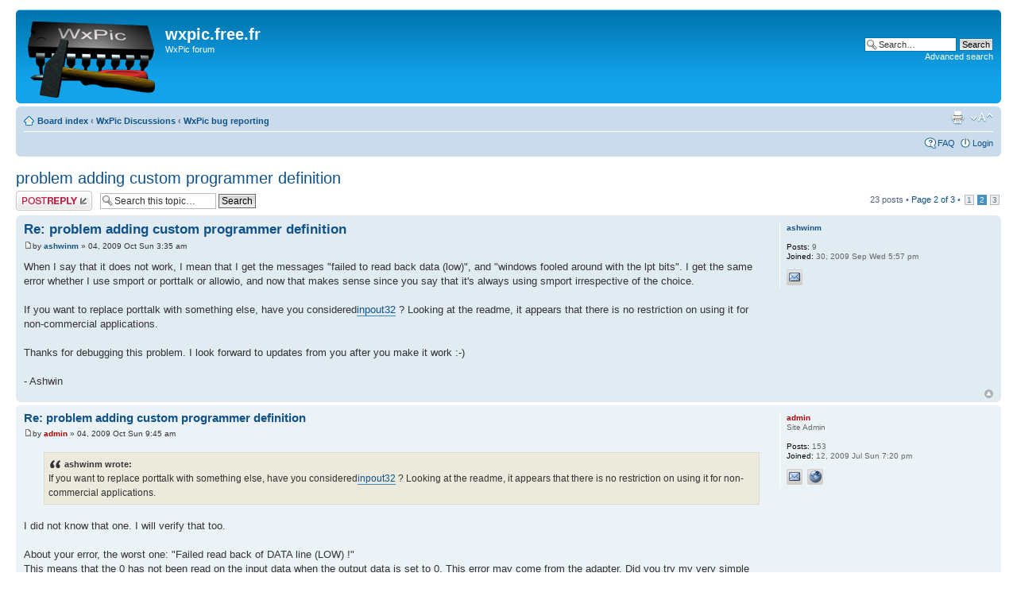

--- FILE ---
content_type: text/html; charset=UTF-8
request_url: http://wxpic.free.fr/Board/viewtopic.php?f=4&t=6&sid=151341aa7f85ae0744567ff33651db34&start=10
body_size: 35197
content:
<!DOCTYPE html PUBLIC "-//W3C//DTD XHTML 1.0 Strict//EN" "http://www.w3.org/TR/xhtml1/DTD/xhtml1-strict.dtd">
<html xmlns="http://www.w3.org/1999/xhtml" dir="ltr" lang="en-gb" xml:lang="en-gb">
<head>

<meta http-equiv="content-type" content="text/html; charset=UTF-8" />
<meta http-equiv="content-style-type" content="text/css" />
<meta http-equiv="content-language" content="en-gb" />
<meta http-equiv="imagetoolbar" content="no" />
<meta name="resource-type" content="document" />
<meta name="distribution" content="global" />
<meta name="copyright" content="2000, 2002, 2005, 2007 phpBB Group" />
<meta name="keywords" content="" />
<meta name="description" content="" />
<meta http-equiv="X-UA-Compatible" content="IE=EmulateIE7" />

<title>wxpic.free.fr &bull; View topic - problem adding custom programmer definition</title>

<link rel="alternate" type="application/atom+xml" title="Feed - News" href="http://wxpic.free.fr/Board/feed.php?mode=news" />

<!--
	phpBB style name: prosilver
	Based on style:   prosilver (this is the default phpBB3 style)
	Original author:  Tom Beddard ( http://www.subBlue.com/ )
	Modified by:

	NOTE: This page was generated by phpBB, the free open-source bulletin board package.
	      The phpBB Group is not responsible for the content of this page and forum. For more information
	      about phpBB please visit http://www.phpbb.com
-->

<script type="text/javascript">
// <![CDATA[
	var jump_page = 'Enter the page number you wish to go to:';
	var on_page = '2';
	var per_page = '10';
	var base_url = './viewtopic.php?f=4&amp;t=6&amp;sid=6222b6c76c8db3c039aaf628934679b7';
	var style_cookie = 'phpBBstyle';
	var style_cookie_settings = '; path=/; domain=wxpic.free.fr';
	var onload_functions = new Array();
	var onunload_functions = new Array();

	

	/**
	* Find a member
	*/
	function find_username(url)
	{
		popup(url, 760, 570, '_usersearch');
		return false;
	}

	/**
	* New function for handling multiple calls to window.onload and window.unload by pentapenguin
	*/
	window.onload = function()
	{
		for (var i = 0; i < onload_functions.length; i++)
		{
			eval(onload_functions[i]);
		}
	}

	window.onunload = function()
	{
		for (var i = 0; i < onunload_functions.length; i++)
		{
			eval(onunload_functions[i]);
		}
	}

// ]]>
</script>
<script type="text/javascript" src="./styles/prosilver/template/styleswitcher.js"></script>
<script type="text/javascript" src="./styles/prosilver/template/forum_fn.js"></script>

<link href="./styles/prosilver/theme/print.css" rel="stylesheet" type="text/css" media="print" title="printonly" />
<link href="./style.php?id=1&amp;lang=en&amp;sid=6222b6c76c8db3c039aaf628934679b7" rel="stylesheet" type="text/css" media="screen, projection" />

<link href="./styles/prosilver/theme/normal.css" rel="stylesheet" type="text/css" title="A" />
<link href="./styles/prosilver/theme/medium.css" rel="alternate stylesheet" type="text/css" title="A+" />
<link href="./styles/prosilver/theme/large.css" rel="alternate stylesheet" type="text/css" title="A++" />



</head>

<body id="phpbb" class="section-viewtopic ltr">

<div id="wrap">
	<a id="top" name="top" accesskey="t"></a>
	<div id="page-header">
		<div class="headerbar">
			<div class="inner"><span class="corners-top"><span></span></span>

			<div id="site-description">
				<a href="./index.php?sid=6222b6c76c8db3c039aaf628934679b7" title="Board index" id="logo"><img src="./styles/prosilver/imageset/LargeLogo.gif" width="160" height="96" alt="" title="" /></a>
				<h1>wxpic.free.fr</h1>
				<p>WxPic forum</p>
				<p class="skiplink"><a href="#start_here">Skip to content</a></p>
			</div>

		
			<div id="search-box">
				<form action="./search.php?sid=6222b6c76c8db3c039aaf628934679b7" method="post" id="search">
				<fieldset>
					<input name="keywords" id="keywords" type="text" maxlength="128" title="Search for keywords" class="inputbox search" value="Search…" onclick="if(this.value=='Search…')this.value='';" onblur="if(this.value=='')this.value='Search…';" />
					<input class="button2" value="Search" type="submit" /><br />
					<a href="./search.php?sid=6222b6c76c8db3c039aaf628934679b7" title="View the advanced search options">Advanced search</a> 
				</fieldset>
				</form>
			</div>
		

			<span class="corners-bottom"><span></span></span></div>
		</div>

		<div class="navbar">
			<div class="inner"><span class="corners-top"><span></span></span>

			<ul class="linklist navlinks">
				<li class="icon-home"><a href="./index.php?sid=6222b6c76c8db3c039aaf628934679b7" accesskey="h">Board index</a>  <strong>&#8249;</strong> <a href="./viewforum.php?f=3&amp;sid=6222b6c76c8db3c039aaf628934679b7">WxPic Discussions</a> <strong>&#8249;</strong> <a href="./viewforum.php?f=4&amp;sid=6222b6c76c8db3c039aaf628934679b7">WxPic bug reporting</a></li>

				<li class="rightside"><a href="#" onclick="fontsizeup(); return false;" onkeypress="return fontsizeup(event);" class="fontsize" title="Change font size">Change font size</a></li>

				<li class="rightside"><a href="./viewtopic.php?f=4&amp;t=6&amp;start=10&amp;sid=6222b6c76c8db3c039aaf628934679b7&amp;view=print" title="Print view" accesskey="p" class="print">Print view</a></li>
			</ul>

			

			<ul class="linklist rightside">
				<li class="icon-faq"><a href="./faq.php?sid=6222b6c76c8db3c039aaf628934679b7" title="Frequently Asked Questions">FAQ</a></li>
				
					<li class="icon-logout"><a href="./ucp.php?mode=login&amp;sid=6222b6c76c8db3c039aaf628934679b7" title="Login" accesskey="x">Login</a></li>
				
			</ul>

			<span class="corners-bottom"><span></span></span></div>
		</div>

	</div>

	<a name="start_here"></a>
	<div id="page-body">
		
<h2><a href="./viewtopic.php?f=4&amp;t=6&amp;start=10&amp;sid=6222b6c76c8db3c039aaf628934679b7">problem adding custom programmer definition</a></h2>
<!-- NOTE: remove the style="display: none" when you want to have the forum description on the topic body --><div style="display: none !important;">You can either use the <a href="http://wxpic.free.fr/Mantis" class="postlink">bug tracker</a> or describe the anomaly here.<br /></div>

<div class="topic-actions">

	<div class="buttons">
	
		<div class="reply-icon"><a href="./posting.php?mode=reply&amp;f=4&amp;t=6&amp;sid=6222b6c76c8db3c039aaf628934679b7" title="Post a reply"><span></span>Post a reply</a></div>
	
	</div>

	
		<div class="search-box">
			<form method="post" id="topic-search" action="./search.php?t=6&amp;sid=6222b6c76c8db3c039aaf628934679b7">
			<fieldset>
				<input class="inputbox search tiny"  type="text" name="keywords" id="search_keywords" size="20" value="Search this topic…" onclick="if(this.value=='Search this topic…')this.value='';" onblur="if(this.value=='')this.value='Search this topic…';" />
				<input class="button2" type="submit" value="Search" />
				<input type="hidden" value="6" name="t" />
				<input type="hidden" value="msgonly" name="sf" />
			</fieldset>
			</form>
		</div>
	
		<div class="pagination">
			23 posts
			 &bull; <a href="#" onclick="jumpto(); return false;" title="Click to jump to page…">Page <strong>2</strong> of <strong>3</strong></a> &bull; <span><a href="./viewtopic.php?f=4&amp;t=6&amp;sid=6222b6c76c8db3c039aaf628934679b7">1</a><span class="page-sep">, </span><strong>2</strong><span class="page-sep">, </span><a href="./viewtopic.php?f=4&amp;t=6&amp;sid=6222b6c76c8db3c039aaf628934679b7&amp;start=20">3</a></span>
		</div>
	

</div>
<div class="clear"></div>


	<div id="p25" class="post bg2">
		<div class="inner"><span class="corners-top"><span></span></span>

		<div class="postbody">
			

			<h3 class="first"><a href="#p25">Re: problem adding custom programmer definition</a></h3>
			<p class="author"><a href="./viewtopic.php?p=25&amp;sid=6222b6c76c8db3c039aaf628934679b7#p25"><img src="./styles/prosilver/imageset/icon_post_target.gif" width="11" height="9" alt="Post" title="Post" /></a>by <strong><a href="./memberlist.php?mode=viewprofile&amp;u=54&amp;sid=6222b6c76c8db3c039aaf628934679b7">ashwinm</a></strong> &raquo; 04, 2009 Oct Sun 3:35 am </p>

			

			<div class="content">When I say that it does not work, I mean that I get the messages &quot;failed to read back data (low)&quot;, and &quot;windows fooled around with the lpt bits&quot;. I get the same error whether I use smport or porttalk or allowio, and now that makes sense since you say that it's always using smport irrespective of the choice.<br /><br />If you want to replace porttalk with something else, have you considered<a href="http://logix4u.net/Legacy_Ports/Parallel_Port/Inpout32.dll_for_Windows_98/2000/NT/XP.html" class="postlink">inpout32</a> ? Looking at the readme, it appears that there is no restriction on using it for non-commercial applications.<br /><br />Thanks for debugging this problem. I look forward to updates from you after you make it work :-)<br /><br />- Ashwin</div>

			

		</div>

		
			<dl class="postprofile" id="profile25">
			<dt>
				<a href="./memberlist.php?mode=viewprofile&amp;u=54&amp;sid=6222b6c76c8db3c039aaf628934679b7">ashwinm</a>
			</dt>

			

		<dd>&nbsp;</dd>

		<dd><strong>Posts:</strong> 9</dd><dd><strong>Joined:</strong> 30, 2009 Sep Wed 5:57 pm</dd>
			<dd>
				<ul class="profile-icons">
					<li class="email-icon"><a href="./memberlist.php?mode=email&amp;u=54&amp;sid=6222b6c76c8db3c039aaf628934679b7" title="E-mail ashwinm"><span>E-mail ashwinm</span></a></li>
				</ul>
			</dd>
		

		</dl>
	

		<div class="back2top"><a href="#wrap" class="top" title="Top">Top</a></div>

		<span class="corners-bottom"><span></span></span></div>
	</div>

	<hr class="divider" />

	<div id="p26" class="post bg1">
		<div class="inner"><span class="corners-top"><span></span></span>

		<div class="postbody">
			

			<h3 ><a href="#p26">Re: problem adding custom programmer definition</a></h3>
			<p class="author"><a href="./viewtopic.php?p=26&amp;sid=6222b6c76c8db3c039aaf628934679b7#p26"><img src="./styles/prosilver/imageset/icon_post_target.gif" width="11" height="9" alt="Post" title="Post" /></a>by <strong><a href="./memberlist.php?mode=viewprofile&amp;u=2&amp;sid=6222b6c76c8db3c039aaf628934679b7" style="color: #AA0000;" class="username-coloured">admin</a></strong> &raquo; 04, 2009 Oct Sun 9:45 am </p>

			

			<div class="content"><blockquote><div><cite>ashwinm wrote:</cite>If you want to replace porttalk with something else, have you considered<a href="http://logix4u.net/Legacy_Ports/Parallel_Port/Inpout32.dll_for_Windows_98/2000/NT/XP.html" class="postlink">inpout32</a> ? Looking at the readme, it appears that there is no restriction on using it for non-commercial applications.</div></blockquote><br />I did not know that one. I will verify that too.<br /><br />About your error, the worst one: &quot;Failed read back of DATA line (LOW) !&quot;<br />This means that the 0 has not been read on the input data when the output data is set to 0. This error may come from the adapter. Did you try my very simple &quot;adapter&quot; (see previous post) that is sufficient to fool WxPic by directly connecting the data output to the data input so we can be sure the problem does not come from the adapter?</div>

			

		</div>

		
			<dl class="postprofile" id="profile26">
			<dt>
				<a href="./memberlist.php?mode=viewprofile&amp;u=2&amp;sid=6222b6c76c8db3c039aaf628934679b7" style="color: #AA0000;" class="username-coloured">admin</a>
			</dt>

			<dd>Site Admin</dd>

		<dd>&nbsp;</dd>

		<dd><strong>Posts:</strong> 153</dd><dd><strong>Joined:</strong> 12, 2009 Jul Sun 7:20 pm</dd>
			<dd>
				<ul class="profile-icons">
					<li class="email-icon"><a href="./memberlist.php?mode=email&amp;u=2&amp;sid=6222b6c76c8db3c039aaf628934679b7" title="E-mail admin"><span>E-mail admin</span></a></li><li class="web-icon"><a href="http://wxpic.free.fr/" title="WWW: http://wxpic.free.fr/"><span>Website</span></a></li>
				</ul>
			</dd>
		

		</dl>
	

		<div class="back2top"><a href="#wrap" class="top" title="Top">Top</a></div>

		<span class="corners-bottom"><span></span></span></div>
	</div>

	<hr class="divider" />

	<div id="p27" class="post bg2">
		<div class="inner"><span class="corners-top"><span></span></span>

		<div class="postbody">
			

			<h3 ><a href="#p27">Re: problem adding custom programmer definition</a></h3>
			<p class="author"><a href="./viewtopic.php?p=27&amp;sid=6222b6c76c8db3c039aaf628934679b7#p27"><img src="./styles/prosilver/imageset/icon_post_target.gif" width="11" height="9" alt="Post" title="Post" /></a>by <strong><a href="./memberlist.php?mode=viewprofile&amp;u=54&amp;sid=6222b6c76c8db3c039aaf628934679b7">ashwinm</a></strong> &raquo; 04, 2009 Oct Sun 11:27 am </p>

			

			<div class="content">Yes, I did try the simple adapter (wire Dout(D3) to Din(Busy)), and manually toggled the signals in the &quot;Interface&quot; tab, but it didn't work. To double check that my wiring was OK, I tried the same thing with WinPic, and it worked. So there's something different about the way WxPic accesses the port, compared to WinPic.</div>

			

		</div>

		
			<dl class="postprofile" id="profile27">
			<dt>
				<a href="./memberlist.php?mode=viewprofile&amp;u=54&amp;sid=6222b6c76c8db3c039aaf628934679b7">ashwinm</a>
			</dt>

			

		<dd>&nbsp;</dd>

		<dd><strong>Posts:</strong> 9</dd><dd><strong>Joined:</strong> 30, 2009 Sep Wed 5:57 pm</dd>
			<dd>
				<ul class="profile-icons">
					<li class="email-icon"><a href="./memberlist.php?mode=email&amp;u=54&amp;sid=6222b6c76c8db3c039aaf628934679b7" title="E-mail ashwinm"><span>E-mail ashwinm</span></a></li>
				</ul>
			</dd>
		

		</dl>
	

		<div class="back2top"><a href="#wrap" class="top" title="Top">Top</a></div>

		<span class="corners-bottom"><span></span></span></div>
	</div>

	<hr class="divider" />

	<div id="p28" class="post bg1">
		<div class="inner"><span class="corners-top"><span></span></span>

		<div class="postbody">
			

			<h3 ><a href="#p28">Re: problem adding custom programmer definition</a></h3>
			<p class="author"><a href="./viewtopic.php?p=28&amp;sid=6222b6c76c8db3c039aaf628934679b7#p28"><img src="./styles/prosilver/imageset/icon_post_target.gif" width="11" height="9" alt="Post" title="Post" /></a>by <strong><a href="./memberlist.php?mode=viewprofile&amp;u=2&amp;sid=6222b6c76c8db3c039aaf628934679b7" style="color: #AA0000;" class="username-coloured">admin</a></strong> &raquo; 04, 2009 Oct Sun 12:30 pm </p>

			

			<div class="content">You are right this is different because WxPic is not able to use PortTalk that is needed for the PortTalk driver or the AllowIo options.<br />But I don't understand why the SmallPort driver does not work (while it returns no error). If I add the Inpout32.dll support I am not sure this will work better than SmPort on your configuration.<br />I would like to test the SmPort on Vista but my only PC running under Vista is my LapTop that has no serial or parallel port. So I am limited to verify WxPic startup on this platform. And I am not eager to switch to Vista on the other PC (I had so many incompatibilities with Vista...)<br />By the way, you say that you have &quot;Windows Vista Home Basic&quot;, did you try to install the SP1, MS say that it solves a lot of incompatibilities.</div>

			

		</div>

		
			<dl class="postprofile" id="profile28">
			<dt>
				<a href="./memberlist.php?mode=viewprofile&amp;u=2&amp;sid=6222b6c76c8db3c039aaf628934679b7" style="color: #AA0000;" class="username-coloured">admin</a>
			</dt>

			<dd>Site Admin</dd>

		<dd>&nbsp;</dd>

		<dd><strong>Posts:</strong> 153</dd><dd><strong>Joined:</strong> 12, 2009 Jul Sun 7:20 pm</dd>
			<dd>
				<ul class="profile-icons">
					<li class="email-icon"><a href="./memberlist.php?mode=email&amp;u=2&amp;sid=6222b6c76c8db3c039aaf628934679b7" title="E-mail admin"><span>E-mail admin</span></a></li><li class="web-icon"><a href="http://wxpic.free.fr/" title="WWW: http://wxpic.free.fr/"><span>Website</span></a></li>
				</ul>
			</dd>
		

		</dl>
	

		<div class="back2top"><a href="#wrap" class="top" title="Top">Top</a></div>

		<span class="corners-bottom"><span></span></span></div>
	</div>

	<hr class="divider" />

	<div id="p29" class="post bg2">
		<div class="inner"><span class="corners-top"><span></span></span>

		<div class="postbody">
			

			<h3 ><a href="#p29">Re: problem adding custom programmer definition</a></h3>
			<p class="author"><a href="./viewtopic.php?p=29&amp;sid=6222b6c76c8db3c039aaf628934679b7#p29"><img src="./styles/prosilver/imageset/icon_post_target.gif" width="11" height="9" alt="Post" title="Post" /></a>by <strong><a href="./memberlist.php?mode=viewprofile&amp;u=54&amp;sid=6222b6c76c8db3c039aaf628934679b7">ashwinm</a></strong> &raquo; 04, 2009 Oct Sun 3:41 pm </p>

			

			<div class="content">Yes, I did install SP1 (the machine is as up to date as possible :-) ). <br /><br />You're right about inpout32.dll; no point trying it unless you're sure it will work. I'm trying it out right now to see if I can get basic parallel port pin toggling to work on my setup; the first try didn't work, but I suspect this is because its code to detect the OS version is outdated (perhaps it doesnt account for Vista). I will download the WinDDK and try to debug and make inpout32.dll work; I'll keep you posted :-)<br /><br />- Ashwin</div>

			

		</div>

		
			<dl class="postprofile" id="profile29">
			<dt>
				<a href="./memberlist.php?mode=viewprofile&amp;u=54&amp;sid=6222b6c76c8db3c039aaf628934679b7">ashwinm</a>
			</dt>

			

		<dd>&nbsp;</dd>

		<dd><strong>Posts:</strong> 9</dd><dd><strong>Joined:</strong> 30, 2009 Sep Wed 5:57 pm</dd>
			<dd>
				<ul class="profile-icons">
					<li class="email-icon"><a href="./memberlist.php?mode=email&amp;u=54&amp;sid=6222b6c76c8db3c039aaf628934679b7" title="E-mail ashwinm"><span>E-mail ashwinm</span></a></li>
				</ul>
			</dd>
		

		</dl>
	

		<div class="back2top"><a href="#wrap" class="top" title="Top">Top</a></div>

		<span class="corners-bottom"><span></span></span></div>
	</div>

	<hr class="divider" />

	<div id="p30" class="post bg1">
		<div class="inner"><span class="corners-top"><span></span></span>

		<div class="postbody">
			

			<h3 ><a href="#p30">Re: problem adding custom programmer definition</a></h3>
			<p class="author"><a href="./viewtopic.php?p=30&amp;sid=6222b6c76c8db3c039aaf628934679b7#p30"><img src="./styles/prosilver/imageset/icon_post_target.gif" width="11" height="9" alt="Post" title="Post" /></a>by <strong><a href="./memberlist.php?mode=viewprofile&amp;u=2&amp;sid=6222b6c76c8db3c039aaf628934679b7" style="color: #AA0000;" class="username-coloured">admin</a></strong> &raquo; 04, 2009 Oct Sun 3:49 pm </p>

			

			<div class="content">I am starting reading the Driver development documentation from MSDN and it seems several things have changed in Vista. But I don't yet understand enough the driver creation to really understand what those changes mean  :x</div>

			

		</div>

		
			<dl class="postprofile" id="profile30">
			<dt>
				<a href="./memberlist.php?mode=viewprofile&amp;u=2&amp;sid=6222b6c76c8db3c039aaf628934679b7" style="color: #AA0000;" class="username-coloured">admin</a>
			</dt>

			<dd>Site Admin</dd>

		<dd>&nbsp;</dd>

		<dd><strong>Posts:</strong> 153</dd><dd><strong>Joined:</strong> 12, 2009 Jul Sun 7:20 pm</dd>
			<dd>
				<ul class="profile-icons">
					<li class="email-icon"><a href="./memberlist.php?mode=email&amp;u=2&amp;sid=6222b6c76c8db3c039aaf628934679b7" title="E-mail admin"><span>E-mail admin</span></a></li><li class="web-icon"><a href="http://wxpic.free.fr/" title="WWW: http://wxpic.free.fr/"><span>Website</span></a></li>
				</ul>
			</dd>
		

		</dl>
	

		<div class="back2top"><a href="#wrap" class="top" title="Top">Top</a></div>

		<span class="corners-bottom"><span></span></span></div>
	</div>

	<hr class="divider" />

	<div id="p31" class="post bg2">
		<div class="inner"><span class="corners-top"><span></span></span>

		<div class="postbody">
			

			<h3 ><a href="#p31">Re: problem adding custom programmer definition</a></h3>
			<p class="author"><a href="./viewtopic.php?p=31&amp;sid=6222b6c76c8db3c039aaf628934679b7#p31"><img src="./styles/prosilver/imageset/icon_post_target.gif" width="11" height="9" alt="Post" title="Post" /></a>by <strong><a href="./memberlist.php?mode=viewprofile&amp;u=2&amp;sid=6222b6c76c8db3c039aaf628934679b7" style="color: #AA0000;" class="username-coloured">admin</a></strong> &raquo; 04, 2009 Oct Sun 5:45 pm </p>

			

			<div class="content">I succeeded to install VISTA on a old 566MHz Celeron with less than 512MB and 20GB HD! This is very slow but I have been able to reproduce your problem.<br />It seems that the driver has no longer the DisableWarmPoll parameter and that the polling is very frequent.<br />I would like to know what is the interface of this driver. I don't understand why it is not possible to open it and drive the port through this driver (unless it restricts the possibilities to a very limited set of operations).</div>

			

		</div>

		
			<dl class="postprofile" id="profile31">
			<dt>
				<a href="./memberlist.php?mode=viewprofile&amp;u=2&amp;sid=6222b6c76c8db3c039aaf628934679b7" style="color: #AA0000;" class="username-coloured">admin</a>
			</dt>

			<dd>Site Admin</dd>

		<dd>&nbsp;</dd>

		<dd><strong>Posts:</strong> 153</dd><dd><strong>Joined:</strong> 12, 2009 Jul Sun 7:20 pm</dd>
			<dd>
				<ul class="profile-icons">
					<li class="email-icon"><a href="./memberlist.php?mode=email&amp;u=2&amp;sid=6222b6c76c8db3c039aaf628934679b7" title="E-mail admin"><span>E-mail admin</span></a></li><li class="web-icon"><a href="http://wxpic.free.fr/" title="WWW: http://wxpic.free.fr/"><span>Website</span></a></li>
				</ul>
			</dd>
		

		</dl>
	

		<div class="back2top"><a href="#wrap" class="top" title="Top">Top</a></div>

		<span class="corners-bottom"><span></span></span></div>
	</div>

	<hr class="divider" />

	<div id="p32" class="post bg1">
		<div class="inner"><span class="corners-top"><span></span></span>

		<div class="postbody">
			

			<h3 ><a href="#p32">Re: problem adding custom programmer definition</a></h3>
			<p class="author"><a href="./viewtopic.php?p=32&amp;sid=6222b6c76c8db3c039aaf628934679b7#p32"><img src="./styles/prosilver/imageset/icon_post_target.gif" width="11" height="9" alt="Post" title="Post" /></a>by <strong><a href="./memberlist.php?mode=viewprofile&amp;u=2&amp;sid=6222b6c76c8db3c039aaf628934679b7" style="color: #AA0000;" class="username-coloured">admin</a></strong> &raquo; 04, 2009 Oct Sun 6:06 pm </p>

			

			<div class="content">I found a <a href="http://openlibsys.org/" class="postlink">new Open Source software</a> that seems promising...<br />It is compatible with VISTA (even x64)</div>

			

		</div>

		
			<dl class="postprofile" id="profile32">
			<dt>
				<a href="./memberlist.php?mode=viewprofile&amp;u=2&amp;sid=6222b6c76c8db3c039aaf628934679b7" style="color: #AA0000;" class="username-coloured">admin</a>
			</dt>

			<dd>Site Admin</dd>

		<dd>&nbsp;</dd>

		<dd><strong>Posts:</strong> 153</dd><dd><strong>Joined:</strong> 12, 2009 Jul Sun 7:20 pm</dd>
			<dd>
				<ul class="profile-icons">
					<li class="email-icon"><a href="./memberlist.php?mode=email&amp;u=2&amp;sid=6222b6c76c8db3c039aaf628934679b7" title="E-mail admin"><span>E-mail admin</span></a></li><li class="web-icon"><a href="http://wxpic.free.fr/" title="WWW: http://wxpic.free.fr/"><span>Website</span></a></li>
				</ul>
			</dd>
		

		</dl>
	

		<div class="back2top"><a href="#wrap" class="top" title="Top">Top</a></div>

		<span class="corners-bottom"><span></span></span></div>
	</div>

	<hr class="divider" />

	<div id="p33" class="post bg2">
		<div class="inner"><span class="corners-top"><span></span></span>

		<div class="postbody">
			

			<h3 ><a href="#p33">Re: problem adding custom programmer definition</a></h3>
			<p class="author"><a href="./viewtopic.php?p=33&amp;sid=6222b6c76c8db3c039aaf628934679b7#p33"><img src="./styles/prosilver/imageset/icon_post_target.gif" width="11" height="9" alt="Post" title="Post" /></a>by <strong><a href="./memberlist.php?mode=viewprofile&amp;u=2&amp;sid=6222b6c76c8db3c039aaf628934679b7" style="color: #AA0000;" class="username-coloured">admin</a></strong> &raquo; 06, 2009 Oct Tue 7:59 pm </p>

			

			<div class="content">...really promizing.<br />I made an executable that can use the driver. I have tested it with success on XP and Vista.<br />Under Vista it is necessary to run it with <span style="font-weight: bold">privileges</span>. This a constraint but that allows to maintain VISTA security level.<br /><br />The code source is:<br /><dl class="codebox"><dt>Code: <a href="#" onclick="selectCode(this); return false;">Select all</a></dt><dd><code>#include &lt;stdio.h&gt;<br />#include &lt;stdlib.h&gt;<br />#include &lt;string.h&gt;<br /><br />#include &lt;windows.h&gt;<br />#include &lt;tchar.h&gt;<br />#include &quot;../../../WinRing0/source/dll/OlsApiInit.h&quot;<br /><br /><br />void TestPort (int pValue)<br />{<br />&nbsp; &nbsp; int OutValue = pValue &lt;&lt; 3;<br />&nbsp; &nbsp; WriteIoPortByte(0x378, OutValue);<br />&nbsp; &nbsp; int InValue = ReadIoPortByte(0x378);<br />&nbsp; &nbsp; int Busy&nbsp; &nbsp; = ReadIoPortByte(0x379);<br />&nbsp; &nbsp; printf(&quot;Write: %d, Actual Write: %d, Busy: %d(%d)\n&quot;, OutValue, InValue, Busy&gt;&gt;7, Busy);<br />}<br /><br /><br />int main (int argc, const char **argv)<br />{<br />&nbsp; &nbsp; char Verif &#91;4&#93;=&quot;&nbsp; &nbsp;&quot;;<br />&nbsp; &nbsp; printf(&quot;WARNING: this program will attempt to access to LPT1 at address 378h - 37Fh\nConfirm by entering exactly 'yes' (without the quotes): &quot;);<br />&nbsp; &nbsp; scanf(&quot;%3s&quot;, Verif);<br />&nbsp; &nbsp; getchar();<br />&nbsp; &nbsp; if (strcmp(Verif, &quot;yes&quot;) != 0)<br />&nbsp; &nbsp; &nbsp; &nbsp; exit(0);<br /><br />&nbsp; &nbsp;HMODULE m_hOpenLibSys = NULL;<br />&nbsp; &nbsp;if(! InitOpenLibSys(&amp;m_hOpenLibSys))<br />&nbsp; &nbsp;{<br />&nbsp; &nbsp;&nbsp; &nbsp;printf (&quot;Error Initialize!!\n&quot;);<br />&nbsp; &nbsp;&nbsp; &nbsp;exit(1);<br />&nbsp; &nbsp;}<br /><br />&nbsp; &nbsp; TestPort(0);<br />&nbsp; &nbsp; TestPort(1);<br />&nbsp; &nbsp; TestPort(0);<br />&nbsp; &nbsp; TestPort(1);<br />&nbsp; &nbsp; TestPort(0);<br />&nbsp; &nbsp; TestPort(1);<br /><br />&nbsp; &nbsp;DeinitOpenLibSys(&amp;m_hOpenLibSys);<br /><br />&nbsp; &nbsp; getchar();<br />}<br /></code></dd></dl><br /><br />When no cable is plugged the result should be:<br /><dl class="codebox"><dt>Code: <a href="#" onclick="selectCode(this); return false;">Select all</a></dt><dd><code>WARNING: this program will attempt to access to LPT1 at address 378h - 37Fh<br />Confirm by entering exactly 'yes' (without the quotes): yes<br />Write: 0, Actual Write: 0, Busy: 0(127)<br />Write: 8, Actual Write: 8, Busy: 0(127)<br />Write: 0, Actual Write: 0, Busy: 0(127)<br />Write: 8, Actual Write: 8, Busy: 0(127)<br />Write: 0, Actual Write: 0, Busy: 0(127)<br />Write: 8, Actual Write: 8, Busy: 0(127)</code></dd></dl><br /><br />When the cable with D3 on Busy is plugged, the result is:<br /><dl class="codebox"><dt>Code: <a href="#" onclick="selectCode(this); return false;">Select all</a></dt><dd><code>WARNING: this program will attempt to access to LPT1 at address 378h - 37Fh<br />Confirm by entering exactly 'yes' (without the quotes): yes<br />Write: 0, Actual Write: 0, Busy: 1(255)<br />Write: 8, Actual Write: 8, Busy: 0(127)<br />Write: 0, Actual Write: 0, Busy: 1(255)<br />Write: 8, Actual Write: 8, Busy: 0(127)<br />Write: 0, Actual Write: 0, Busy: 1(255)<br />Write: 8, Actual Write: 8, Busy: 0(127)</code></dd></dl><br /><br />If you want to test it you can download the binaries to unzip in the same directory.<br /><br /><span style="color: #BF0000">Edited to remove the link to the test program that is no longer usefull and that was not compliant to the license (no copyright, etc...)</span></div>

			

		</div>

		
			<dl class="postprofile" id="profile33">
			<dt>
				<a href="./memberlist.php?mode=viewprofile&amp;u=2&amp;sid=6222b6c76c8db3c039aaf628934679b7" style="color: #AA0000;" class="username-coloured">admin</a>
			</dt>

			<dd>Site Admin</dd>

		<dd>&nbsp;</dd>

		<dd><strong>Posts:</strong> 153</dd><dd><strong>Joined:</strong> 12, 2009 Jul Sun 7:20 pm</dd>
			<dd>
				<ul class="profile-icons">
					<li class="email-icon"><a href="./memberlist.php?mode=email&amp;u=2&amp;sid=6222b6c76c8db3c039aaf628934679b7" title="E-mail admin"><span>E-mail admin</span></a></li><li class="web-icon"><a href="http://wxpic.free.fr/" title="WWW: http://wxpic.free.fr/"><span>Website</span></a></li>
				</ul>
			</dd>
		

		</dl>
	

		<div class="back2top"><a href="#wrap" class="top" title="Top">Top</a></div>

		<span class="corners-bottom"><span></span></span></div>
	</div>

	<hr class="divider" />

	<div id="p34" class="post bg1">
		<div class="inner"><span class="corners-top"><span></span></span>

		<div class="postbody">
			

			<h3 ><a href="#p34">Re: problem adding custom programmer definition</a></h3>
			<p class="author"><a href="./viewtopic.php?p=34&amp;sid=6222b6c76c8db3c039aaf628934679b7#p34"><img src="./styles/prosilver/imageset/icon_post_target.gif" width="11" height="9" alt="Post" title="Post" /></a>by <strong><a href="./memberlist.php?mode=viewprofile&amp;u=54&amp;sid=6222b6c76c8db3c039aaf628934679b7">ashwinm</a></strong> &raquo; 07, 2009 Oct Wed 12:37 pm </p>

			

			<div class="content">Hey, good going! I tested the binary in my system, and it works here too. The only downside is that it needs admin privileges to run. Perhaps it's possible to decouple the kernel driver part from the user space part to avoid this problem. That way, only during installation (which requires admin privileges anyway) will the UAC box pop up.<br /><br />- Ashwin</div>

			

		</div>

		
			<dl class="postprofile" id="profile34">
			<dt>
				<a href="./memberlist.php?mode=viewprofile&amp;u=54&amp;sid=6222b6c76c8db3c039aaf628934679b7">ashwinm</a>
			</dt>

			

		<dd>&nbsp;</dd>

		<dd><strong>Posts:</strong> 9</dd><dd><strong>Joined:</strong> 30, 2009 Sep Wed 5:57 pm</dd>
			<dd>
				<ul class="profile-icons">
					<li class="email-icon"><a href="./memberlist.php?mode=email&amp;u=54&amp;sid=6222b6c76c8db3c039aaf628934679b7" title="E-mail ashwinm"><span>E-mail ashwinm</span></a></li>
				</ul>
			</dd>
		

		</dl>
	

		<div class="back2top"><a href="#wrap" class="top" title="Top">Top</a></div>

		<span class="corners-bottom"><span></span></span></div>
	</div>

	<hr class="divider" />

	<form id="viewtopic" method="post" action="./viewtopic.php?f=4&amp;t=6&amp;start=10&amp;sid=6222b6c76c8db3c039aaf628934679b7">

	<fieldset class="display-options" style="margin-top: 0; ">
		<a href="./viewtopic.php?f=4&amp;t=6&amp;sid=6222b6c76c8db3c039aaf628934679b7&amp;start=0" class="left-box left">Previous</a><a href="./viewtopic.php?f=4&amp;t=6&amp;sid=6222b6c76c8db3c039aaf628934679b7&amp;start=20" class="right-box right">Next</a>
		<label>Display posts from previous: <select name="st" id="st"><option value="0" selected="selected">All posts</option><option value="1">1 day</option><option value="7">7 days</option><option value="14">2 weeks</option><option value="30">1 month</option><option value="90">3 months</option><option value="180">6 months</option><option value="365">1 year</option></select></label>
		<label>Sort by <select name="sk" id="sk"><option value="a">Author</option><option value="t" selected="selected">Post time</option><option value="s">Subject</option></select></label> <label><select name="sd" id="sd"><option value="a" selected="selected">Ascending</option><option value="d">Descending</option></select> <input type="submit" name="sort" value="Go" class="button2" /></label>
		
	</fieldset>

	</form>
	<hr />


<div class="topic-actions">
	<div class="buttons">
	
		<div class="reply-icon"><a href="./posting.php?mode=reply&amp;f=4&amp;t=6&amp;sid=6222b6c76c8db3c039aaf628934679b7" title="Post a reply"><span></span>Post a reply</a></div>
	
	</div>

	
		<div class="pagination">
			23 posts
			 &bull; <a href="#" onclick="jumpto(); return false;" title="Click to jump to page…">Page <strong>2</strong> of <strong>3</strong></a> &bull; <span><a href="./viewtopic.php?f=4&amp;t=6&amp;sid=6222b6c76c8db3c039aaf628934679b7">1</a><span class="page-sep">, </span><strong>2</strong><span class="page-sep">, </span><a href="./viewtopic.php?f=4&amp;t=6&amp;sid=6222b6c76c8db3c039aaf628934679b7&amp;start=20">3</a></span>
		</div>
	
</div>


	<p></p><p><a href="./viewforum.php?f=4&amp;sid=6222b6c76c8db3c039aaf628934679b7" class="left-box left" accesskey="r">Return to WxPic bug reporting</a></p>

	<form method="post" id="jumpbox" action="./viewforum.php?sid=6222b6c76c8db3c039aaf628934679b7" onsubmit="if(document.jumpbox.f.value == -1){return false;}">

	
		<fieldset class="jumpbox">
	
			<label for="f" accesskey="j">Jump to:</label>
			<select name="f" id="f" onchange="if(this.options[this.selectedIndex].value != -1){ document.forms['jumpbox'].submit() }">
			
				<option value="-1">Select a forum</option>
			<option value="-1">------------------</option>
				<option value="3">WxPic Discussions</option>
			
				<option value="6">&nbsp; &nbsp;WxPic Releases</option>
			
				<option value="2">&nbsp; &nbsp;WxPic Usage</option>
			
				<option value="4" selected="selected">&nbsp; &nbsp;WxPic bug reporting</option>
			
				<option value="5">&nbsp; &nbsp;WxPic generation questions</option>
			
				<option value="7">&nbsp; &nbsp;WxPic contributions</option>
			
				<option value="8">F629 programmer or other discussion</option>
			
				<option value="9">&nbsp; &nbsp;F629 programmer</option>
			
				<option value="10">&nbsp; &nbsp;Other topics</option>
			
			</select>
			<input type="submit" value="Go" class="button2" />
		</fieldset>
	</form>

</div>

<div id="page-footer">

	<div class="navbar">
		<div class="inner"><span class="corners-top"><span></span></span>

		<ul class="linklist">
			<li class="icon-home"><a href="./index.php?sid=6222b6c76c8db3c039aaf628934679b7" accesskey="h">Board index</a></li>
				
			<li class="rightside"><a href="./memberlist.php?mode=leaders&amp;sid=6222b6c76c8db3c039aaf628934679b7">The team</a> &bull; <a href="./ucp.php?mode=delete_cookies&amp;sid=6222b6c76c8db3c039aaf628934679b7">Delete all board cookies</a> &bull; All times are UTC </li>
		</ul>

		<span class="corners-bottom"><span></span></span></div>
	</div>
	
<!--
	We request you retain the full copyright notice below including the link to www.phpbb.com.
	This not only gives respect to the large amount of time given freely by the developers
	but also helps build interest, traffic and use of phpBB3. If you (honestly) cannot retain
	the full copyright we ask you at least leave in place the "Powered by phpBB" line, with
	"phpBB" linked to www.phpbb.com. If you refuse to include even this then support on our
	forums may be affected.

	The phpBB Group : 2006
//-->

	<div class="copyright">Powered by <a href="http://www.phpbb.com/">phpBB</a> &copy; 2000, 2002, 2005, 2007 phpBB Group
		
	</div>
</div>

</div>

<div>
	<a id="bottom" name="bottom" accesskey="z"></a>
	
</div>

</body>
</html>